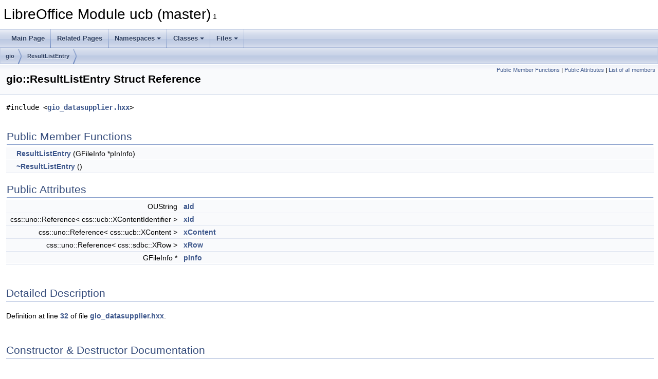

--- FILE ---
content_type: text/html
request_url: https://docs.libreoffice.org/ucb/html/structgio_1_1ResultListEntry.html
body_size: 2437
content:
<!DOCTYPE html PUBLIC "-//W3C//DTD XHTML 1.0 Transitional//EN" "https://www.w3.org/TR/xhtml1/DTD/xhtml1-transitional.dtd">
<html xmlns="http://www.w3.org/1999/xhtml">
<head>
<meta http-equiv="Content-Type" content="text/xhtml;charset=UTF-8"/>
<meta http-equiv="X-UA-Compatible" content="IE=11"/>
<meta name="generator" content="Doxygen 1.9.3"/>
<meta name="viewport" content="width=device-width, initial-scale=1"/>
<title>LibreOffice Module ucb (master): gio::ResultListEntry Struct Reference</title>
<link href="tabs.css" rel="stylesheet" type="text/css"/>
<script type="text/javascript" src="jquery.js"></script>
<script type="text/javascript" src="dynsections.js"></script>
<link href="doxygen.css" rel="stylesheet" type="text/css" />
</head>
<body>
<div id="top"><!-- do not remove this div, it is closed by doxygen! -->
<div id="titlearea">
<table cellspacing="0" cellpadding="0">
 <tbody>
 <tr id="projectrow">
  <td id="projectalign">
   <div id="projectname">LibreOffice Module ucb (master)<span id="projectnumber">&#160;1</span>
   </div>
  </td>
 </tr>
 </tbody>
</table>
</div>
<!-- end header part -->
<!-- Generated by Doxygen 1.9.3 -->
<script type="text/javascript" src="menudata.js"></script>
<script type="text/javascript" src="menu.js"></script>
<script type="text/javascript">
/* @license magnet:?xt=urn:btih:d3d9a9a6595521f9666a5e94cc830dab83b65699&amp;dn=expat.txt MIT */
$(function() {
  initMenu('',false,false,'search.php','Search');
});
/* @license-end */
</script>
<div id="main-nav"></div>
<div id="nav-path" class="navpath">
  <ul>
<li class="navelem"><a class="el" href="namespacegio.html">gio</a></li><li class="navelem"><a class="el" href="structgio_1_1ResultListEntry.html">ResultListEntry</a></li>  </ul>
</div>
</div><!-- top -->
<div class="header">
  <div class="summary">
<a href="#pub-methods">Public Member Functions</a> &#124;
<a href="#pub-attribs">Public Attributes</a> &#124;
<a href="structgio_1_1ResultListEntry-members.html">List of all members</a>  </div>
  <div class="headertitle"><div class="title">gio::ResultListEntry Struct Reference</div></div>
</div><!--header-->
<div class="contents">

<p><code>#include &lt;<a class="el" href="gio__datasupplier_8hxx_source.html">gio_datasupplier.hxx</a>&gt;</code></p>
<table class="memberdecls">
<tr class="heading"><td colspan="2"><h2 class="groupheader"><a id="pub-methods" name="pub-methods"></a>
Public Member Functions</h2></td></tr>
<tr class="memitem:a31317f1348ad9da0eec55be2172c311c"><td class="memItemLeft" align="right" valign="top">&#160;</td><td class="memItemRight" valign="bottom"><a class="el" href="structgio_1_1ResultListEntry.html#a31317f1348ad9da0eec55be2172c311c">ResultListEntry</a> (GFileInfo *pInInfo)</td></tr>
<tr class="separator:a31317f1348ad9da0eec55be2172c311c"><td class="memSeparator" colspan="2">&#160;</td></tr>
<tr class="memitem:a1d792aed5370a5caffd33397371c6b8e"><td class="memItemLeft" align="right" valign="top">&#160;</td><td class="memItemRight" valign="bottom"><a class="el" href="structgio_1_1ResultListEntry.html#a1d792aed5370a5caffd33397371c6b8e">~ResultListEntry</a> ()</td></tr>
<tr class="separator:a1d792aed5370a5caffd33397371c6b8e"><td class="memSeparator" colspan="2">&#160;</td></tr>
</table><table class="memberdecls">
<tr class="heading"><td colspan="2"><h2 class="groupheader"><a id="pub-attribs" name="pub-attribs"></a>
Public Attributes</h2></td></tr>
<tr class="memitem:a13bbb89e171d446081f6b48ebc59378e"><td class="memItemLeft" align="right" valign="top">OUString&#160;</td><td class="memItemRight" valign="bottom"><a class="el" href="structgio_1_1ResultListEntry.html#a13bbb89e171d446081f6b48ebc59378e">aId</a></td></tr>
<tr class="separator:a13bbb89e171d446081f6b48ebc59378e"><td class="memSeparator" colspan="2">&#160;</td></tr>
<tr class="memitem:a0acf2e8293d0951b8daa62138c2d110c"><td class="memItemLeft" align="right" valign="top">css::uno::Reference&lt; css::ucb::XContentIdentifier &gt;&#160;</td><td class="memItemRight" valign="bottom"><a class="el" href="structgio_1_1ResultListEntry.html#a0acf2e8293d0951b8daa62138c2d110c">xId</a></td></tr>
<tr class="separator:a0acf2e8293d0951b8daa62138c2d110c"><td class="memSeparator" colspan="2">&#160;</td></tr>
<tr class="memitem:aab9f13efac304f2a87915b6155f60225"><td class="memItemLeft" align="right" valign="top">css::uno::Reference&lt; css::ucb::XContent &gt;&#160;</td><td class="memItemRight" valign="bottom"><a class="el" href="structgio_1_1ResultListEntry.html#aab9f13efac304f2a87915b6155f60225">xContent</a></td></tr>
<tr class="separator:aab9f13efac304f2a87915b6155f60225"><td class="memSeparator" colspan="2">&#160;</td></tr>
<tr class="memitem:a6b1804e512c5886e145fc832fe14dc86"><td class="memItemLeft" align="right" valign="top">css::uno::Reference&lt; css::sdbc::XRow &gt;&#160;</td><td class="memItemRight" valign="bottom"><a class="el" href="structgio_1_1ResultListEntry.html#a6b1804e512c5886e145fc832fe14dc86">xRow</a></td></tr>
<tr class="separator:a6b1804e512c5886e145fc832fe14dc86"><td class="memSeparator" colspan="2">&#160;</td></tr>
<tr class="memitem:a725b278cfb42261d43f43d3cdae20414"><td class="memItemLeft" align="right" valign="top">GFileInfo *&#160;</td><td class="memItemRight" valign="bottom"><a class="el" href="structgio_1_1ResultListEntry.html#a725b278cfb42261d43f43d3cdae20414">pInfo</a></td></tr>
<tr class="separator:a725b278cfb42261d43f43d3cdae20414"><td class="memSeparator" colspan="2">&#160;</td></tr>
</table>
<a name="details" id="details"></a><h2 class="groupheader">Detailed Description</h2>
<div class="textblock">
<p class="definition">Definition at line <a class="el" href="gio__datasupplier_8hxx_source.html#l00032">32</a> of file <a class="el" href="gio__datasupplier_8hxx_source.html">gio_datasupplier.hxx</a>.</p>
</div><h2 class="groupheader">Constructor &amp; Destructor Documentation</h2>
<a id="a31317f1348ad9da0eec55be2172c311c" name="a31317f1348ad9da0eec55be2172c311c"></a>
<h2 class="memtitle"><span class="permalink"><a href="#a31317f1348ad9da0eec55be2172c311c">&#9670;&nbsp;</a></span>ResultListEntry()</h2>

<div class="memitem">
<div class="memproto">
<table class="mlabels">
  <tr>
  <td class="mlabels-left">
      <table class="memname">
        <tr>
          <td class="memname">gio::ResultListEntry::ResultListEntry </td>
          <td>(</td>
          <td class="paramtype">GFileInfo *&#160;</td>
          <td class="paramname"><em>pInInfo</em></td><td>)</td>
          <td></td>
        </tr>
      </table>
  </td>
  <td class="mlabels-right">
<span class="mlabels"><span class="mlabel">inline</span><span class="mlabel">explicit</span></span>  </td>
  </tr>
</table>
</div><div class="memdoc">

<p class="definition">Definition at line <a class="el" href="gio__datasupplier_8hxx_source.html#l00040">40</a> of file <a class="el" href="gio__datasupplier_8hxx_source.html">gio_datasupplier.hxx</a>.</p>

<p class="reference">References <a class="el" href="gio__datasupplier_8hxx_source.html#l00038">pInfo</a>.</p>

</div>
</div>
<a id="a1d792aed5370a5caffd33397371c6b8e" name="a1d792aed5370a5caffd33397371c6b8e"></a>
<h2 class="memtitle"><span class="permalink"><a href="#a1d792aed5370a5caffd33397371c6b8e">&#9670;&nbsp;</a></span>~ResultListEntry()</h2>

<div class="memitem">
<div class="memproto">
<table class="mlabels">
  <tr>
  <td class="mlabels-left">
      <table class="memname">
        <tr>
          <td class="memname">gio::ResultListEntry::~ResultListEntry </td>
          <td>(</td>
          <td class="paramname"></td><td>)</td>
          <td></td>
        </tr>
      </table>
  </td>
  <td class="mlabels-right">
<span class="mlabels"><span class="mlabel">inline</span></span>  </td>
  </tr>
</table>
</div><div class="memdoc">

<p class="definition">Definition at line <a class="el" href="gio__datasupplier_8hxx_source.html#l00045">45</a> of file <a class="el" href="gio__datasupplier_8hxx_source.html">gio_datasupplier.hxx</a>.</p>

<p class="reference">References <a class="el" href="gio__datasupplier_8hxx_source.html#l00038">pInfo</a>.</p>

</div>
</div>
<h2 class="groupheader">Member Data Documentation</h2>
<a id="a13bbb89e171d446081f6b48ebc59378e" name="a13bbb89e171d446081f6b48ebc59378e"></a>
<h2 class="memtitle"><span class="permalink"><a href="#a13bbb89e171d446081f6b48ebc59378e">&#9670;&nbsp;</a></span>aId</h2>

<div class="memitem">
<div class="memproto">
      <table class="memname">
        <tr>
          <td class="memname">OUString gio::ResultListEntry::aId</td>
        </tr>
      </table>
</div><div class="memdoc">

<p class="definition">Definition at line <a class="el" href="gio__datasupplier_8hxx_source.html#l00034">34</a> of file <a class="el" href="gio__datasupplier_8hxx_source.html">gio_datasupplier.hxx</a>.</p>

</div>
</div>
<a id="a725b278cfb42261d43f43d3cdae20414" name="a725b278cfb42261d43f43d3cdae20414"></a>
<h2 class="memtitle"><span class="permalink"><a href="#a725b278cfb42261d43f43d3cdae20414">&#9670;&nbsp;</a></span>pInfo</h2>

<div class="memitem">
<div class="memproto">
      <table class="memname">
        <tr>
          <td class="memname">GFileInfo* gio::ResultListEntry::pInfo</td>
        </tr>
      </table>
</div><div class="memdoc">

<p class="definition">Definition at line <a class="el" href="gio__datasupplier_8hxx_source.html#l00038">38</a> of file <a class="el" href="gio__datasupplier_8hxx_source.html">gio_datasupplier.hxx</a>.</p>

<p class="reference">Referenced by <a class="el" href="gio__datasupplier_8hxx_source.html#l00040">ResultListEntry()</a>, and <a class="el" href="gio__datasupplier_8hxx_source.html#l00045">~ResultListEntry()</a>.</p>

</div>
</div>
<a id="aab9f13efac304f2a87915b6155f60225" name="aab9f13efac304f2a87915b6155f60225"></a>
<h2 class="memtitle"><span class="permalink"><a href="#aab9f13efac304f2a87915b6155f60225">&#9670;&nbsp;</a></span>xContent</h2>

<div class="memitem">
<div class="memproto">
      <table class="memname">
        <tr>
          <td class="memname">css::uno::Reference&lt; css::ucb::XContent &gt; gio::ResultListEntry::xContent</td>
        </tr>
      </table>
</div><div class="memdoc">

<p class="definition">Definition at line <a class="el" href="gio__datasupplier_8hxx_source.html#l00036">36</a> of file <a class="el" href="gio__datasupplier_8hxx_source.html">gio_datasupplier.hxx</a>.</p>

</div>
</div>
<a id="a0acf2e8293d0951b8daa62138c2d110c" name="a0acf2e8293d0951b8daa62138c2d110c"></a>
<h2 class="memtitle"><span class="permalink"><a href="#a0acf2e8293d0951b8daa62138c2d110c">&#9670;&nbsp;</a></span>xId</h2>

<div class="memitem">
<div class="memproto">
      <table class="memname">
        <tr>
          <td class="memname">css::uno::Reference&lt; css::ucb::XContentIdentifier &gt; gio::ResultListEntry::xId</td>
        </tr>
      </table>
</div><div class="memdoc">

<p class="definition">Definition at line <a class="el" href="gio__datasupplier_8hxx_source.html#l00035">35</a> of file <a class="el" href="gio__datasupplier_8hxx_source.html">gio_datasupplier.hxx</a>.</p>

</div>
</div>
<a id="a6b1804e512c5886e145fc832fe14dc86" name="a6b1804e512c5886e145fc832fe14dc86"></a>
<h2 class="memtitle"><span class="permalink"><a href="#a6b1804e512c5886e145fc832fe14dc86">&#9670;&nbsp;</a></span>xRow</h2>

<div class="memitem">
<div class="memproto">
      <table class="memname">
        <tr>
          <td class="memname">css::uno::Reference&lt; css::sdbc::XRow &gt; gio::ResultListEntry::xRow</td>
        </tr>
      </table>
</div><div class="memdoc">

<p class="definition">Definition at line <a class="el" href="gio__datasupplier_8hxx_source.html#l00037">37</a> of file <a class="el" href="gio__datasupplier_8hxx_source.html">gio_datasupplier.hxx</a>.</p>

</div>
</div>
<hr/>The documentation for this struct was generated from the following file:<ul>
<li><a class="el" href="gio__datasupplier_8hxx_source.html">gio_datasupplier.hxx</a></li>
</ul>
</div><!-- contents -->
<!-- start footer part -->
<hr class="footer"/><address class="footer"><small>
Generated on Sun Jul 30 2023 04:27:10 for LibreOffice Module ucb (master) by&#160;<a href="https://www.doxygen.org/index.html"><img class="footer" src="doxygen.svg" width="104" height="31" alt="doxygen"/></a> 1.9.3
</small></address>
</body>
</html>


--- FILE ---
content_type: application/javascript
request_url: https://docs.libreoffice.org/ucb/html/menudata.js
body_size: 2154
content:
/*
 @licstart  The following is the entire license notice for the JavaScript code in this file.

 The MIT License (MIT)

 Copyright (C) 1997-2020 by Dimitri van Heesch

 Permission is hereby granted, free of charge, to any person obtaining a copy of this software
 and associated documentation files (the "Software"), to deal in the Software without restriction,
 including without limitation the rights to use, copy, modify, merge, publish, distribute,
 sublicense, and/or sell copies of the Software, and to permit persons to whom the Software is
 furnished to do so, subject to the following conditions:

 The above copyright notice and this permission notice shall be included in all copies or
 substantial portions of the Software.

 THE SOFTWARE IS PROVIDED "AS IS", WITHOUT WARRANTY OF ANY KIND, EXPRESS OR IMPLIED, INCLUDING
 BUT NOT LIMITED TO THE WARRANTIES OF MERCHANTABILITY, FITNESS FOR A PARTICULAR PURPOSE AND
 NONINFRINGEMENT. IN NO EVENT SHALL THE AUTHORS OR COPYRIGHT HOLDERS BE LIABLE FOR ANY CLAIM,
 DAMAGES OR OTHER LIABILITY, WHETHER IN AN ACTION OF CONTRACT, TORT OR OTHERWISE, ARISING FROM,
 OUT OF OR IN CONNECTION WITH THE SOFTWARE OR THE USE OR OTHER DEALINGS IN THE SOFTWARE.

 @licend  The above is the entire license notice for the JavaScript code in this file
*/
var menudata={children:[
{text:"Main Page",url:"index.html"},
{text:"Related Pages",url:"pages.html"},
{text:"Namespaces",url:"namespaces.html",children:[
{text:"Namespace List",url:"namespaces.html"},
{text:"Namespace Members",url:"namespacemembers.html",children:[
{text:"All",url:"namespacemembers.html",children:[
{text:"c",url:"namespacemembers.html#index_c"},
{text:"d",url:"namespacemembers.html#index_d"},
{text:"e",url:"namespacemembers.html#index_e"},
{text:"f",url:"namespacemembers.html#index_f"},
{text:"g",url:"namespacemembers.html#index_g"},
{text:"h",url:"namespacemembers.html#index_h"},
{text:"i",url:"namespacemembers.html#index_i"},
{text:"l",url:"namespacemembers.html#index_l"},
{text:"m",url:"namespacemembers.html#index_m"},
{text:"n",url:"namespacemembers.html#index_n"},
{text:"o",url:"namespacemembers.html#index_o"},
{text:"p",url:"namespacemembers.html#index_p"},
{text:"r",url:"namespacemembers.html#index_r"},
{text:"s",url:"namespacemembers.html#index_s"},
{text:"t",url:"namespacemembers.html#index_t"},
{text:"u",url:"namespacemembers.html#index_u"},
{text:"w",url:"namespacemembers.html#index_w"},
{text:"x",url:"namespacemembers.html#index_x"}]},
{text:"Functions",url:"namespacemembers_func.html",children:[
{text:"c",url:"namespacemembers_func.html#index_c"},
{text:"d",url:"namespacemembers_func.html#index_d"},
{text:"e",url:"namespacemembers_func.html#index_e"},
{text:"g",url:"namespacemembers_func.html#index_g"},
{text:"h",url:"namespacemembers_func.html#index_h"},
{text:"i",url:"namespacemembers_func.html#index_i"},
{text:"m",url:"namespacemembers_func.html#index_m"},
{text:"n",url:"namespacemembers_func.html#index_n"},
{text:"o",url:"namespacemembers_func.html#index_o"},
{text:"p",url:"namespacemembers_func.html#index_p"},
{text:"r",url:"namespacemembers_func.html#index_r"},
{text:"t",url:"namespacemembers_func.html#index_t"},
{text:"w",url:"namespacemembers_func.html#index_w"},
{text:"x",url:"namespacemembers_func.html#index_x"}]},
{text:"Variables",url:"namespacemembers_vars.html",children:[
{text:"c",url:"namespacemembers_vars.html#index_c"},
{text:"d",url:"namespacemembers_vars.html#index_d"},
{text:"g",url:"namespacemembers_vars.html#index_g"},
{text:"h",url:"namespacemembers_vars.html#index_h"},
{text:"r",url:"namespacemembers_vars.html#index_r"},
{text:"s",url:"namespacemembers_vars.html#index_s"},
{text:"t",url:"namespacemembers_vars.html#index_t"},
{text:"u",url:"namespacemembers_vars.html#index_u"},
{text:"w",url:"namespacemembers_vars.html#index_w"}]},
{text:"Typedefs",url:"namespacemembers_type.html"},
{text:"Enumerations",url:"namespacemembers_enum.html"},
{text:"Enumerator",url:"namespacemembers_eval.html"}]}]},
{text:"Classes",url:"annotated.html",children:[
{text:"Class List",url:"annotated.html"},
{text:"Class Index",url:"classes.html"},
{text:"Class Hierarchy",url:"inherits.html"},
{text:"Class Members",url:"functions.html",children:[
{text:"All",url:"functions.html",children:[
{text:"_",url:"functions.html#index__5F"},
{text:"a",url:"functions_a.html#index_a"},
{text:"b",url:"functions_b.html#index_b"},
{text:"c",url:"functions_c.html#index_c"},
{text:"d",url:"functions_d.html#index_d"},
{text:"e",url:"functions_e.html#index_e"},
{text:"f",url:"functions_f.html#index_f"},
{text:"g",url:"functions_g.html#index_g"},
{text:"h",url:"functions_h.html#index_h"},
{text:"i",url:"functions_i.html#index_i"},
{text:"j",url:"functions_j.html#index_j"},
{text:"k",url:"functions_k.html#index_k"},
{text:"l",url:"functions_l.html#index_l"},
{text:"m",url:"functions_m.html#index_m"},
{text:"n",url:"functions_n.html#index_n"},
{text:"o",url:"functions_o.html#index_o"},
{text:"p",url:"functions_p.html#index_p"},
{text:"q",url:"functions_q.html#index_q"},
{text:"r",url:"functions_r.html#index_r"},
{text:"s",url:"functions_s.html#index_s"},
{text:"t",url:"functions_t.html#index_t"},
{text:"u",url:"functions_u.html#index_u"},
{text:"v",url:"functions_v.html#index_v"},
{text:"w",url:"functions_w.html#index_w"},
{text:"x",url:"functions_x.html#index_x"},
{text:"~",url:"functions_~.html#index__7E"}]},
{text:"Functions",url:"functions_func.html",children:[
{text:"a",url:"functions_func.html#index_a"},
{text:"b",url:"functions_func_b.html#index_b"},
{text:"c",url:"functions_func_c.html#index_c"},
{text:"d",url:"functions_func_d.html#index_d"},
{text:"e",url:"functions_func_e.html#index_e"},
{text:"f",url:"functions_func_f.html#index_f"},
{text:"g",url:"functions_func_g.html#index_g"},
{text:"h",url:"functions_func_h.html#index_h"},
{text:"i",url:"functions_func_i.html#index_i"},
{text:"l",url:"functions_func_l.html#index_l"},
{text:"m",url:"functions_func_m.html#index_m"},
{text:"n",url:"functions_func_n.html#index_n"},
{text:"o",url:"functions_func_o.html#index_o"},
{text:"p",url:"functions_func_p.html#index_p"},
{text:"q",url:"functions_func_q.html#index_q"},
{text:"r",url:"functions_func_r.html#index_r"},
{text:"s",url:"functions_func_s.html#index_s"},
{text:"t",url:"functions_func_t.html#index_t"},
{text:"u",url:"functions_func_u.html#index_u"},
{text:"v",url:"functions_func_v.html#index_v"},
{text:"w",url:"functions_func_w.html#index_w"},
{text:"x",url:"functions_func_x.html#index_x"},
{text:"~",url:"functions_func_~.html#index__7E"}]},
{text:"Variables",url:"functions_vars.html",children:[
{text:"_",url:"functions_vars.html#index__5F"},
{text:"a",url:"functions_vars_a.html#index_a"},
{text:"b",url:"functions_vars_b.html#index_b"},
{text:"c",url:"functions_vars_c.html#index_c"},
{text:"d",url:"functions_vars_d.html#index_d"},
{text:"e",url:"functions_vars_e.html#index_e"},
{text:"f",url:"functions_vars_f.html#index_f"},
{text:"g",url:"functions_vars_g.html#index_g"},
{text:"h",url:"functions_vars_h.html#index_h"},
{text:"i",url:"functions_vars_i.html#index_i"},
{text:"l",url:"functions_vars_l.html#index_l"},
{text:"m",url:"functions_vars_m.html#index_m"},
{text:"n",url:"functions_vars_n.html#index_n"},
{text:"o",url:"functions_vars_o.html#index_o"},
{text:"p",url:"functions_vars_p.html#index_p"},
{text:"r",url:"functions_vars_r.html#index_r"},
{text:"s",url:"functions_vars_s.html#index_s"},
{text:"t",url:"functions_vars_t.html#index_t"},
{text:"u",url:"functions_vars_u.html#index_u"},
{text:"v",url:"functions_vars_v.html#index_v"},
{text:"x",url:"functions_vars_x.html#index_x"}]},
{text:"Typedefs",url:"functions_type.html",children:[
{text:"c",url:"functions_type.html#index_c"},
{text:"h",url:"functions_type.html#index_h"},
{text:"i",url:"functions_type.html#index_i"},
{text:"l",url:"functions_type.html#index_l"},
{text:"m",url:"functions_type.html#index_m"},
{text:"p",url:"functions_type.html#index_p"},
{text:"r",url:"functions_type.html#index_r"},
{text:"s",url:"functions_type.html#index_s"},
{text:"t",url:"functions_type.html#index_t"},
{text:"v",url:"functions_type.html#index_v"}]},
{text:"Enumerations",url:"functions_enum.html"},
{text:"Enumerator",url:"functions_eval.html",children:[
{text:"d",url:"functions_eval.html#index_d"},
{text:"f",url:"functions_eval.html#index_f"},
{text:"i",url:"functions_eval.html#index_i"},
{text:"j",url:"functions_eval.html#index_j"},
{text:"k",url:"functions_eval.html#index_k"},
{text:"l",url:"functions_eval.html#index_l"},
{text:"n",url:"functions_eval.html#index_n"},
{text:"p",url:"functions_eval.html#index_p"},
{text:"r",url:"functions_eval.html#index_r"},
{text:"t",url:"functions_eval.html#index_t"},
{text:"u",url:"functions_eval.html#index_u"},
{text:"v",url:"functions_eval.html#index_v"}]},
{text:"Related Functions",url:"functions_rela.html"}]}]},
{text:"Files",url:"files.html",children:[
{text:"File List",url:"files.html"},
{text:"File Members",url:"globals.html",children:[
{text:"All",url:"globals.html",children:[
{text:"a",url:"globals.html#index_a"},
{text:"c",url:"globals_c.html#index_c"},
{text:"d",url:"globals_d.html#index_d"},
{text:"e",url:"globals_e.html#index_e"},
{text:"f",url:"globals_f.html#index_f"},
{text:"g",url:"globals_g.html#index_g"},
{text:"h",url:"globals_h.html#index_h"},
{text:"i",url:"globals_i.html#index_i"},
{text:"l",url:"globals_l.html#index_l"},
{text:"m",url:"globals_m.html#index_m"},
{text:"n",url:"globals_n.html#index_n"},
{text:"o",url:"globals_o.html#index_o"},
{text:"p",url:"globals_p.html#index_p"},
{text:"r",url:"globals_r.html#index_r"},
{text:"s",url:"globals_s.html#index_s"},
{text:"t",url:"globals_t.html#index_t"},
{text:"u",url:"globals_u.html#index_u"},
{text:"v",url:"globals_v.html#index_v"},
{text:"w",url:"globals_w.html#index_w"},
{text:"x",url:"globals_x.html#index_x"}]},
{text:"Functions",url:"globals_func.html",children:[
{text:"a",url:"globals_func.html#index_a"},
{text:"c",url:"globals_func.html#index_c"},
{text:"d",url:"globals_func.html#index_d"},
{text:"f",url:"globals_func.html#index_f"},
{text:"g",url:"globals_func.html#index_g"},
{text:"i",url:"globals_func.html#index_i"},
{text:"l",url:"globals_func.html#index_l"},
{text:"m",url:"globals_func.html#index_m"},
{text:"n",url:"globals_func.html#index_n"},
{text:"o",url:"globals_func.html#index_o"},
{text:"s",url:"globals_func.html#index_s"},
{text:"t",url:"globals_func.html#index_t"},
{text:"u",url:"globals_func.html#index_u"},
{text:"x",url:"globals_func.html#index_x"}]},
{text:"Variables",url:"globals_vars.html",children:[
{text:"a",url:"globals_vars.html#index_a"},
{text:"c",url:"globals_vars.html#index_c"},
{text:"d",url:"globals_vars.html#index_d"},
{text:"f",url:"globals_vars.html#index_f"},
{text:"g",url:"globals_vars.html#index_g"},
{text:"h",url:"globals_vars.html#index_h"},
{text:"m",url:"globals_vars.html#index_m"},
{text:"r",url:"globals_vars.html#index_r"},
{text:"s",url:"globals_vars.html#index_s"}]},
{text:"Typedefs",url:"globals_type.html"},
{text:"Macros",url:"globals_defs.html",children:[
{text:"a",url:"globals_defs.html#index_a"},
{text:"c",url:"globals_defs.html#index_c"},
{text:"d",url:"globals_defs.html#index_d"},
{text:"e",url:"globals_defs.html#index_e"},
{text:"f",url:"globals_defs.html#index_f"},
{text:"g",url:"globals_defs.html#index_g"},
{text:"h",url:"globals_defs.html#index_h"},
{text:"m",url:"globals_defs.html#index_m"},
{text:"n",url:"globals_defs.html#index_n"},
{text:"o",url:"globals_defs.html#index_o"},
{text:"p",url:"globals_defs.html#index_p"},
{text:"s",url:"globals_defs.html#index_s"},
{text:"t",url:"globals_defs.html#index_t"},
{text:"v",url:"globals_defs.html#index_v"},
{text:"w",url:"globals_defs.html#index_w"},
{text:"x",url:"globals_defs.html#index_x"}]}]}]}]}
